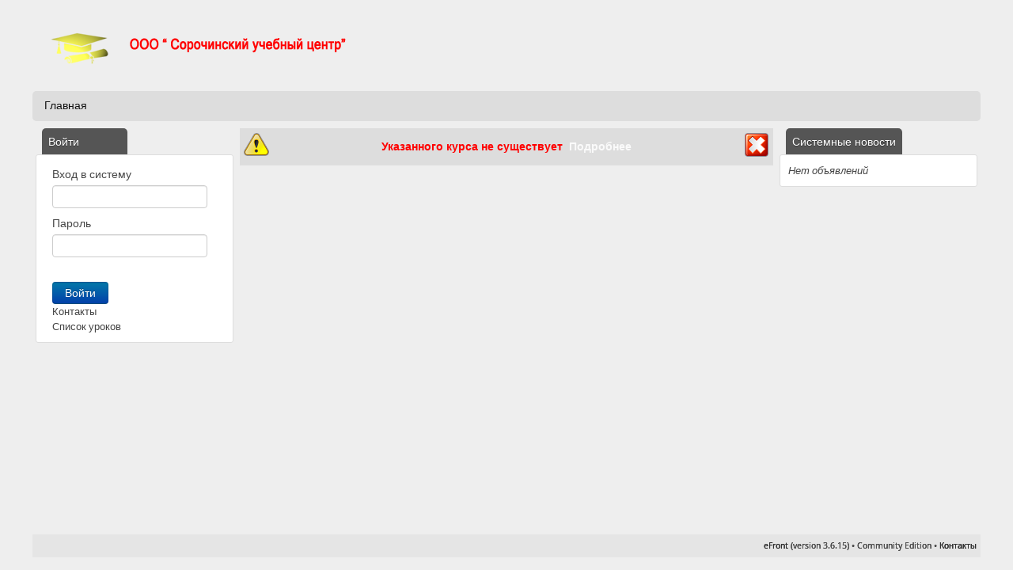

--- FILE ---
content_type: text/html; charset=UTF-8
request_url: http://do.specsor.ru/www/index.php?ctg=lesson_info&courses_ID=153
body_size: 4457
content:
<!DOCTYPE HTML PUBLIC "-//W3C//DTD HTML 4.01//EN" "http://www.w3.org/TR/html4/strict.dtd">
<html    >
<head>
    <base href = "http://do.specsor.ru/www/">    
    <meta http-equiv = "Content-Language" content = "ru">
    <meta http-equiv = "keywords"         content = "education">
    <meta http-equiv = "description"      content = "Collaborative Elearning Platform">
    <meta http-equiv = "Content-Type"     content = "text/html; charset = utf-8">
    <!--  <meta http-equiv="X-UA-Compatible" content="IE=Edge"/>  -->
    <link rel="shortcut icon" href="themes/default/images/favicon.png">
    <link rel = "stylesheet" type = "text/css" href = "themes/efront2013/css/css_global.css?build=18025">
        <title>Сорочинский учебный центр | Дистанционное обучение</title>
<!-- 
    -->
    <link rel = "stylesheet" type = "text/css" href = "js/bootstrap/css/bootstrap.css" />
    <link rel = "stylesheet" type = "text/css" href = "js/includes/imgareaselect/css/imgareaselect-default.css" />
    <script src = "js/bootstrap/jquery.js"></script>
    <script src = "js/bootstrap/js/bootstrap.js"></script>
    <script src = "js/scripts.js"></script>
    <script src = "js/includes/imgareaselect/scripts/jquery.imgareaselect.pack.js"></script>
    <script type = "text/javascript">
        var ajaxObjects    = new Array();
        						
        top.document.title = "Сорочинский учебный центр | Дистанционное обучение";
        if (window.name == 'POPUP_FRAME') var popup=1;
        var globalImageExtension = 'png';
                var usingHorizontalInterface = true;
        
        var sessionLogin = "";
        var translationsToJS = new Array();
    </script>


<script>var translations = new Array();	/*used for passing language tags to js*/</script>

</head>
<body  onkeypress = "if (window.eF_js_keypress) eF_js_keypress(event);" onbeforeunload = "if (window.periodicUpdater) periodicUpdater(false);">



			<table class = "pageLayout " id = "pageLayout">
		<tr><td style = "vertical-align:top">
			<table style = "width:100%;">
												<tr><td class = "header" colspan = "3">	<div id = "logo">
		<a href = "index.php">
			<img  class = 'handle' src = "themes/default/images/logo/&BBEENQQ3- &BDgEPAQ1BD0EOA--1.png?1548313500" title = "Сорочинский учебный центр" alt = "Сорочинский учебный центр" />
		</a>
	</div>
	
		<div id = "logout_link" >
	
	</div>
			<div id = "path">
		<div id = "path_title"><a class='titleLink' href = '/www/index.php'>Главная</a></div>
		<div id = "tab_handles_div">
					</div>
	</div></td></tr>
										<tr><td class = "layoutColumn left">
					
    <div class = "block" style = ";" id = "%D0%92%D0%BE%D0%B9%D1%82%D0%B8" >
        <div class = "blockContents" >
    			<span class = "handles"><img  src = 'themes/default/images/others/transparent.gif'  class = 'open open-close-handle sprite16 sprite16-navigate_up' alt = "Развернуть/Свернуть блок" title = "Развернуть/Свернуть блок" onclick = "toggleBlock(this, '7d94bafe123da836a4fa19ead0f1d78d')"  id = "%D0%92%D0%BE%D0%B9%D1%82%D0%B8_image"></span>
        		<span class = "title">Войти</span>
        		<span class = "subtitle"></span>
        		
        		<div class = "content" style = ";" id = "%D0%92%D0%BE%D0%B9%D1%82%D0%B8_content" onmousedown = "if ($('firstlist')) {Sortable.destroy('firstlist');}if ($('secondlist')) {Sortable.destroy('secondlist');}">
					    
<script type="text/javascript">
//<![CDATA[
function validate_login_form(frm) {
  var value = '';
  var errFlag = new Array();
  var _qfGroups = {};
  _qfMsg = '';

  value = frm.elements['login'].value;
  if (value == '' && !errFlag['login']) {
    errFlag['login'] = true;
    _qfMsg = _qfMsg + '\n - Поле \"Вход в систему\" Обязательное поле';
  }

  value = frm.elements['password'].value;
  if (value == '' && !errFlag['password']) {
    errFlag['password'] = true;
    _qfMsg = _qfMsg + '\n - Поле \"Пароль\" Обязательное поле';
  }

  if (_qfMsg != '') {
    _qfMsg = 'Произошли следующие ошибки:' + _qfMsg;
    _qfMsg = _qfMsg + '\nПожалуйста, исправьте указанные ошибки';
    alert(_qfMsg);
    return false;
  }
  return true;
}
//]]>
</script>
    <form  class="indexForm" action="index.php?index_page" method="post" id="login_form" onsubmit="try { var myValidator = validate_login_form; } catch(e) { return true; } return myValidator(this);">
    	<input name="_qf__login_form" type="hidden" value="" />
<input name="qfS_csrf" type="hidden" value="56cd59e8ea465b6f30f4692e2379c0bd" />

		<div class = "formRow">
    		<div class = "formLabel">
                <div class = "header">Вход в систему</div>
                        	</div>
    		<div class = "formElement">
            	<div class = "field"><input class="inputText" id="login_box" name="login" type="text" /></div>
        		    	    </div>
    	</div>
		<div class = "formRow">
    		<div class = "formLabel">
                <div class = "header">Пароль</div>
                        	</div>
    		<div class = "formElement">
            	<div class = "field"><input class="inputText" tabindex="0" name="password" type="password" /></div>
        		    	    </div>
    	</div>
		<div class = "formRow">
        	<div class = "formLabel">
                <div class = "header">&nbsp;</div>
                <div class = "explanation"></div>
        	</div>
    		<div class = "formElement">
            	<div class = "field"><input class="flatButton" name="submit_login" value="Войти" type="submit" /></div>
            	            	            	            	<div class = "small note"><a href = "/www/index.php?ctg=contact">Контакты</a></div>
            	<div class = "small note"><a href = "/www/index.php?ctg=lessons">Список уроков</a></div>    	    </div>
    	</div>
     </form>
       	  

				</div>
        		<span style = "display:none">&nbsp;</span>
        </div>
    </div>				</td>
				<td class = "layoutColumn center">
					
        <div class = "block" id = "messageBlock">
        <div class = "blockContents messageContents">
        	<table class = "messageBlock">
            	<tr><td><img src = 'themes/default/images/others/transparent.gif' class = 'sprite32 sprite32-warning' alt = "_FAILURE" title = "_FAILURE"></td>
            		<td class = "failureBlock">Указанного курса не существует &nbsp;<a href = "javascript:void(0)" onclick = "eF_js_showDivPopup(event, 'Подробнее об ошибке', 2, 'error_details')">Подробнее</a></td>
            		<td><img src = 'themes/default/images/others/transparent.gif' class = 'sprite32 sprite32-close' alt = "Закрыть" title = "Закрыть" onclick = "window.Effect ? new Effect.Fade($('messageBlock')) : document.getElementById('messageBlock').style.display = 'none';"></td></tr>
            </table>
        </div>
        </div>
				</td>
				<td class = "layoutColumn right">
					
    <div class = "block" style = ";" id = "%D0%A1%D0%B8%D1%81%D1%82%D0%B5%D0%BC%D0%BD%D1%8B%D0%B5+%D0%BD%D0%BE%D0%B2%D0%BE%D1%81%D1%82%D0%B8" >
        <div class = "blockContents" >
    			<span class = "handles"><img  src = 'themes/default/images/others/transparent.gif'  class = 'open open-close-handle sprite16 sprite16-navigate_up' alt = "Развернуть/Свернуть блок" title = "Развернуть/Свернуть блок" onclick = "toggleBlock(this, '2cb8663a8497448b6ba20c953b3470c6')"  id = "%D0%A1%D0%B8%D1%81%D1%82%D0%B5%D0%BC%D0%BD%D1%8B%D0%B5+%D0%BD%D0%BE%D0%B2%D0%BE%D1%81%D1%82%D0%B8_image"></span>
        		<span class = "title">Системные новости</span>
        		<span class = "subtitle"></span>
        		
        		<div class = "content" style = ";" id = "%D0%A1%D0%B8%D1%81%D1%82%D0%B5%D0%BC%D0%BD%D1%8B%D0%B5+%D0%BD%D0%BE%D0%B2%D0%BE%D1%81%D1%82%D0%B8_content" onmousedown = "if ($('firstlist')) {Sortable.destroy('firstlist');}if ($('secondlist')) {Sortable.destroy('secondlist');}">
					<span class = "small emptyCategory">Нет объявлений</span>
				</div>
        		<span style = "display:none">&nbsp;</span>
        </div>
    </div>
    <div class = "block" style = ";" id = "%D0%92%D1%8B%D0%B1%D1%80%D0%B0%D0%BD%D0%BD%D1%8B%D0%B5+%D0%BA%D1%83%D1%80%D1%81%D1%8B" >
        <div class = "blockContents" >
    			<span class = "handles"><img  src = 'themes/default/images/others/transparent.gif'  class = 'open open-close-handle sprite16 sprite16-navigate_up' alt = "Развернуть/Свернуть блок" title = "Развернуть/Свернуть блок" onclick = "toggleBlock(this, 'd54b0e97878e718a3bf032c102562cda')"  id = "%D0%92%D1%8B%D0%B1%D1%80%D0%B0%D0%BD%D0%BD%D1%8B%D0%B5+%D0%BA%D1%83%D1%80%D1%81%D1%8B_image"></span>
        		<span class = "title">Выбранные курсы</span>
        		<span class = "subtitle"></span>
        		
        		<div class = "content" style = ";" id = "%D0%92%D1%8B%D0%B1%D1%80%D0%B0%D0%BD%D0%BD%D1%8B%D0%B5+%D0%BA%D1%83%D1%80%D1%81%D1%8B_content" onmousedown = "if ($('firstlist')) {Sortable.destroy('firstlist');}if ($('secondlist')) {Sortable.destroy('secondlist');}">
					<!--ajax:cart-->
<div id = "cart" class = "cart"><div class = "emptyCategory">Данные не найдены</div></div><script type = "text/javascript">translations['_COUPON'] = 'Купон';translations['_CLICKTOENTERDISCOUNTCOUPON'] = 'Нажмите, чтобы ввести купон на скидку';redirectLocation ='index.php?ctg=login&register_lessons=1';</script>
<!--/ajax:cart-->
				</div>
        		<span style = "display:none">&nbsp;</span>
        </div>
    </div>				</td></tr>
			</table>
		</td></tr>
			<tr><td style = "vertical-align:bottom">
			<table style = "width:100%">
				<tr><td class = "footer indexFooter" colspan = "3">		
		<div><a href = "http://www.efrontlearning.net">eFront</a> (version 3.6.15) &bull; Community Edition &bull; <a href = "index.php?ctg=contact">Контакты</a></div>
	</td></tr>
			</table>
		</td></tr>
		</table>


<script type = "text/javascript">
translations['_COUPON'] = 'Купон';
translations['_CLICKTOENTERDISCOUNTCOUPON'] = 'Нажмите, чтобы ввести купон на скидку';
	redirectLocation ='index.php?ctg=login&register_lessons=1';
</script>

<script>
var currentUnit = '';		var g_servername = 'http://do.specsor.ru/www/';
</script>
<script>var BOOKMARKTRANSLATION = 'Закладки';var NODATAFOUND = 'Данные не найдены';</script>

<script type = "text/javascript" src = "js/scripts.php?build=18025&load=scriptaculous/prototype,scriptaculous/scriptaculous,scriptaculous/effects,prototip/prototip,efront_ajax,EfrontScripts,includes/events"> </script>	


<script type = "text/javascript" src = "js/scripts.php?build=18025&load=includes/catalog"> </script>

<div id = "user_table" style = "display:none">

    <div class = "block" style = ";" id = "%D0%98%D0%BD%D1%84%D0%BE%D1%80%D0%BC%D0%B0%D1%86%D0%B8%D1%8F" >
        <div class = "blockContents" >
    			<span class = "handles"><img  src = 'themes/default/images/others/transparent.gif'  class = 'open open-close-handle sprite16 sprite16-navigate_up' alt = "Развернуть/Свернуть блок" title = "Развернуть/Свернуть блок" onclick = "toggleBlock(this, 'e891fe508f992d944e7f2109086a17dd')"  id = "%D0%98%D0%BD%D1%84%D0%BE%D1%80%D0%BC%D0%B0%D1%86%D0%B8%D1%8F_image"></span>
        		<span class = "title">Информация</span>
        		<span class = "subtitle"></span>
        		
        		<div class = "content" style = ";" id = "%D0%98%D0%BD%D1%84%D0%BE%D1%80%D0%BC%D0%B0%D1%86%D0%B8%D1%8F_content" onmousedown = "if ($('firstlist')) {Sortable.destroy('firstlist');}if ($('secondlist')) {Sortable.destroy('secondlist');}">
					    <table width = "100%">
        <tr><td align = "left" id = "user_box" style = "padding:3px 3px 4px 5px;"></td></tr>
    </table>

				</div>
        		<span style = "display:none">&nbsp;</span>
        </div>
    </div>
</div>

<table id = "popup_table" class = "divPopup" style = "display:none;">
    <tr class = "defaultRowHeight">
        <td class = "topTitle" id = "popup_title"></td>
        <td class = "topTitle" id = "popup_close_cell"><img src = 'themes/default/images/others/transparent.gif' class = 'sprite16 sprite16-close' alt = "Закрыть" name = "" id = "popup_close" title = "Закрыть" onclick = "if (document.getElementById('reloadHidden') && document.getElementById('reloadHidden').value == '1')  {parent.frames[1].location = parent.frames[1].location};eF_js_showDivPopup();"/>
    </td></tr>
    <tr><td colspan = "2" id = "popup_data" style = ""></td></tr>
    <tr><td colspan = "2" id = "frame_data" style = "display:none;">
		<iframe  width="100%" height="600px" name = "POPUP_FRAME" id = "popup_frame" src = "javascript:''" >Sorry, but your browser needs to support iframes to see this</iframe>
    </td></tr>
</table>
<div id = "error_details" style = "display:none">
    <div class = "block" style = ";" id = "%D0%9F%D0%BE%D0%B4%D1%80%D0%BE%D0%B1%D0%BD%D0%B5%D0%B5+%D0%BE%D0%B1+%D0%BE%D1%88%D0%B8%D0%B1%D0%BA%D0%B5" >
        <div class = "blockContents" >
    			<span class = "handles"><img  src = 'themes/default/images/others/transparent.gif'  class = 'open open-close-handle sprite16 sprite16-navigate_up' alt = "Развернуть/Свернуть блок" title = "Развернуть/Свернуть блок" onclick = "toggleBlock(this, '0af0d14fea18dc1d76f3784bb8a929b2')"  id = "%D0%9F%D0%BE%D0%B4%D1%80%D0%BE%D0%B1%D0%BD%D0%B5%D0%B5+%D0%BE%D0%B1+%D0%BE%D1%88%D0%B8%D0%B1%D0%BA%D0%B5_image"></span>
        		<span class = "title">Подробнее об ошибке</span>
        		<span class = "subtitle"></span>
        		
        		<div class = "content" style = ";" id = "%D0%9F%D0%BE%D0%B4%D1%80%D0%BE%D0%B1%D0%BD%D0%B5%D0%B5+%D0%BE%D0%B1+%D0%BE%D1%88%D0%B8%D0%B1%D0%BA%D0%B5_content" onmousedown = "if ($('firstlist')) {Sortable.destroy('firstlist');}if ($('secondlist')) {Sortable.destroy('secondlist');}">
					<pre>#0 /home/users/p/pavel-sor/domains/do.specsor.ru/libraries/course.class.php(125): EfrontCourse->initializeDataFromSource('153')
#1 /home/users/p/pavel-sor/domains/do.specsor.ru/www/index.php(1459): EfrontCourse->__construct('153')
#2 {main}</pre>
				</div>
        		<span style = "display:none">&nbsp;</span>
        </div>
    </div></div>
<div id = 'showMessageDiv' style = "display:none"></div>
<div id="dimmer" class = "dimmerDiv" style = "display:none;"></div>
<div id = "defaultExceptionHandlerDiv" style = "color:#ffffff;display:none"></div>



<script>




    var __shouldTriggerNextNotifications = false;




if (!usingHorizontalInterface) {
	if (top.sideframe && top.sideframe.document.getElementById('current_location')) {
		top.sideframe.document.getElementById('current_location').value = top.mainframe.location.toString();
	}
} else {
	// $('current_location') caused js error in browse.php
	if (document.getElementById('current_location')) {
		document.getElementById('current_location').value = document.location.toString();
	}
}


	translations['_COUPON'] = 'Купон';
	translations['_CLICKTOENTERDISCOUNTCOUPON'] = 'Нажмите, чтобы ввести купон на скидку';
			redirectLocation ='index.php?ctg=login&register_lessons=1';
	
			if (parent.frames[0].document.getElementById('dimmer'))
		parent.frames[0].document.getElementById('dimmer').style.display = 'none';

		if (top.sideframe && top.sideframe.document && top.sideframe.document.getElementById('loading_sidebar'))
	    top.sideframe.document.getElementById('loading_sidebar').style.display = 'none';        //no prototype here please
			
</script>

<script>

if (window.location.href.indexOf("#_=_") > 0) { window.location = window.location.href.replace(/#.*/, ""); }

</script>

		<script>if (__shouldTriggerNextNotifications) { new Ajax.Request("send_notifications.php?ajax=1", {method:'get', asynchronous:true}); } </script>

--- FILE ---
content_type: text/javascript; charset: UTF-8;charset=UTF-8
request_url: http://do.specsor.ru/www/js/scripts.php?build=18025&load=includes/catalog
body_size: 2163
content:
function updateCoupon(el) {
	var url    = location.toString();
	url = url.split("#")[0];
	parameters = {coupon:$('coupon_bogus').value, ajax:'coupon', method: 'get'};
	ajaxRequest(el, url, parameters, onUpdateCoupon);					
}
function onUpdateCoupon(el, response) {
	try {
		$('coupon_code').value = $('coupon_bogus').value;
		$('total_price_string').update(response.evalJSON(true).price_string);	
		if ($('paypal_form')) { 
			if ($('paypal_form')['amount']) {
				$('paypal_form')['amount'].value = response.evalJSON(true).price;
			} else if ($('paypal_form')['a3']) {
				$('paypal_form')['a3'].value = response.evalJSON(true).price;
			}
			if ($('paypal_form')['item_number']) {
				$('paypal_form')['item_number'].value += response.evalJSON(true).id+',';
				//$('paypal_form')['item_number'].value = $('paypal_form')['item_number'].value.slice(0, -1); //Remove trailing ','
			}
		}
		if ($('coupon_bogus').value) {
			$('enter_coupon_link').update(translations['_COUPON'] + ': ' + $('coupon_bogus').value);
		} else {
			$('enter_coupon_link').update(translations['_CLICKTOENTERDISCOUNTCOUPON']);
		}
		if (response.evalJSON(true).price == 0) {
			$('free_registration_hidden').show();
			if ($('submit_checkout_paypal')) {
				$('submit_checkout_paypal').hide();
			} else if ($('submit_enroll')) {
				$('submit_enroll').hide();
			}
		}
		eF_js_showDivPopup();
	} catch (e) {}
}

function addToCart(el, id, type) {
	var url    = location.toString();
	url = url.split("#")[0];
	parameters = {fct:'addToCart', id:id, ajax:'cart', type:type, method: 'get'};
	if (type == 'credit') {
		ajaxRequest(el, url, parameters, function () {location=redirectLocation;}, false, false);		
	} else {
		ajaxRequest(el, url, parameters, onCartOperation, false, false);
	}
}		
function removeFromCart(el, id, type) {
	var url    = location.toString();
	url = url.split("#")[0];
	parameters = {fct:'removeFromCart', ajax:'cart', id:id, type:type, method: 'get'};
	ajaxRequest(el, url, parameters, onCartOperation);				
}		
//if ($('buy_credit_value').value) ajaxRequest(this, '{$smarty.server.PHP_SELF}?ctg=lessons&catalog=1&fct=addToCart&type=credit&id='+$('buy_credit_value').value, {ldelim}ajax:1{rdelim})
function removeAllFromCart(el) {
	var url    = location.toString();
	url = url.split("#")[0];
	parameters = {fct:'removeAllFromCart', ajax:'cart', method: 'get'};
	ajaxRequest(el, url, parameters, onCartOperation);				
}
function onRemoveAllFromCart(el, response) {
	$('cart').innerHTML = response;
}
function onCartOperation(el, response) {
	var re2         = new RegExp("<!--ajax:cart-->((.*[\n])*)<!--\/ajax:cart-->");	//Does not work with smarty {strip} tags!
    var tableText   = re2.exec(response);

	if (!tableText) {
        var re      = new RegExp("<!--ajax:cart-->((.*[\r\n\u2028\u2029])*)<!--\/ajax:cart-->");	//Does not work with smarty {strip} tags!
        tableText   = re.exec(response);
	}

    $('cart').innerHTML = tableText[1];
	if ($('cart').select('.cartElement').length == 0) {
		$('cart').ancestors().each(function(s) {if (s.hasClassName('block')) s.hide();})
	} else {
		$('cart').ancestors().each(function(s) {if (s.hasClassName('block')) s.show();})
	}
	//$('cart').innerHTML = response;
}

function paypalSubmit() {
	$('checkout_form').request();
	return false;
}



//Direction tree functions
function showAll() {
	$$('tr').each(function (tr) 	  {tr.id.match(/subtree/) ? tr.show() : null;});
	$$('table').each(function (table) {table.id.match(/direction_/) ? table.show() : null;});
	$$('img').each(function (img) {
		if (img.id.match('subtree_img') && !img.hasClassName('visible')) {
			setImageSrc(img, 16, 'navigate_up');
			img.addClassName('visible');
		}
	});
	$('catalog_hide_all').show();
	$('catalog_show_all').hide();
	setCookie('collapse_catalog', 0);
	setCookie('hidden_catalog_entries', '', -1);
}
function hideAll() {
	$$('tr').each(function (tr) 	  {tr.id.match(/subtree/) ? tr.hide() : null;});
	$$('img').each(function (img) {
		if (img.id.match('subtree_img') && img.hasClassName('visible')) {
			img.removeClassName('visible');
			setImageSrc(img, 16, 'navigate_down');
		}
	});
	$('catalog_hide_all').hide();
	$('catalog_show_all').show();
	setCookie('collapse_catalog', 1);
	setCookie('hidden_catalog_entries', '', -1);
}

function showHideDirections(el, ids, id, mode) {
	if (readCookie('hidden_catalog_entries')) {
		var hidden_catalog_entries = getCookie('hidden_catalog_entries').evalJSON(true);
	} else {
		var hidden_catalog_entries = new Array();
	}
	
	Element.extend(el);		//IE intialization
	if (mode == 'show') {	
		el.up().up().nextSiblings().each(function(s) {s.show();});
		if (ids) {
			ids.split(',').each(function (s) { showHideDirections($('subtree_img'+id), $('subtree_children_'+s) ? $('subtree_children_'+s).innerHTML : '', s, 'show');});
			ids.split(',').each(function (s) { obj = $('direction_'+s); obj ? obj.show() : '';});
		}
		setImageSrc(el, 16, 'navigate_up');		
		//$('subtree_img'+id) ? $('subtree_img'+id).addClassName('visible') : ''; //changed due to #4324
		//$(el) ? $(el).addClassName('visible') : '';  // this works too for #4324 but decided the line below
		$('subtree_img'+id) && $('subtree_img'+id).hasClassName('sprite16-navigate_up') ? $('subtree_img'+id).addClassName('visible') : '';
		
		
		var idx = hidden_catalog_entries.indexOf(id);
		if(idx!=-1) hidden_catalog_entries.splice(idx, 1);
	} else {		
		el.up().up().nextSiblings().each(function(s) {s.hide();});
		if (ids) {
			ids.split(',').each(function (s) { showHideDirections($('subtree_img'+id), $('subtree_children_'+s) ? $('subtree_children_'+s).innerHTML : '', s, 'hide') });
			ids.split(',').each(function (s) { obj = $('direction_'+s); obj ? obj.hide() : '';});
		}
		setImageSrc(el, 16, 'navigate_down.png');
		$('subtree_img'+id) ? $('subtree_img'+id).removeClassName('visible') : '';
		hidden_catalog_entries.push(id);
	}
	setCookie('hidden_catalog_entries', Object.toJSON(hidden_catalog_entries.uniq()));
}
function showHideCourses(el, course) {
	Element.extend(el);
	if (el.hasClassName('visible')) {
		if (course) {
			course.hide();
		}
		setImageSrc(el, 16, 'navigate_down.png');
		el.removeClassName('visible');
	} else {
		if (course) {
			course.show();
		}
		setImageSrc(el, 16, 'navigate_up');
		el.addClassName('visible');
	}
}

function updateInformation2(el, id, type, from_course) {
	Element.extend(el);
	
	var url = 'ask_information.php';
	parameters = {method: 'get'};
	type == 'lesson' ? Object.extend(parameters, {lessons_ID:id}) : Object.extend(parameters, {courses_ID:id});
	
	ajaxRequest(el, url, parameters, onUpdateInformation2);					

}
function onUpdateInformation2(el, response) {
	alert(response);
}

function filterTree(el, url) {
	Element.extend(el);
	url.match(/\?/) ? url = url+'&' : url = url + '?';
	new Ajax.Request(url+'filter='+el.value+'&ajax=1', {
		method:'get',
		asynchronous:true,
		onSuccess: function (transport) {
			$('directions_tree').innerHTML = transport.responseText;
			showAll();
		}
	});
}

if (getCookie('hidden_catalog_entries') && getCookie('hidden_catalog_entries').evalJSON(true)) {
	var ids = getCookie('hidden_catalog_entries').evalJSON(true);
	ids.each(function (s) {
		if ($('subtree_img'+s)) {
			showHideDirections($('subtree_img'+s), $('subtree_children_'+s) ? $('subtree_children_'+s).innerHTML : '', s, 'hide')
		}
		})
}

document.observe("dom:loaded", function() {
	//console.log($('cart').select('.cartElement').length)
	if ($('cart') && $('cart').select('.cartElement').length == 0) {
		$('cart').ancestors().each(function(s) {if (s.hasClassName('block')) s.hide();})
	}
});

